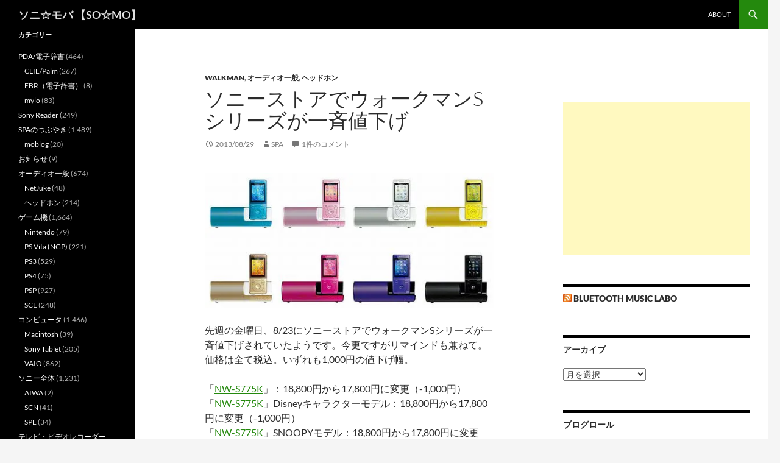

--- FILE ---
content_type: text/html; charset=utf-8
request_url: https://www.google.com/recaptcha/api2/aframe
body_size: 268
content:
<!DOCTYPE HTML><html><head><meta http-equiv="content-type" content="text/html; charset=UTF-8"></head><body><script nonce="B0Aw9_WWbhvUetjSXhVXlQ">/** Anti-fraud and anti-abuse applications only. See google.com/recaptcha */ try{var clients={'sodar':'https://pagead2.googlesyndication.com/pagead/sodar?'};window.addEventListener("message",function(a){try{if(a.source===window.parent){var b=JSON.parse(a.data);var c=clients[b['id']];if(c){var d=document.createElement('img');d.src=c+b['params']+'&rc='+(localStorage.getItem("rc::a")?sessionStorage.getItem("rc::b"):"");window.document.body.appendChild(d);sessionStorage.setItem("rc::e",parseInt(sessionStorage.getItem("rc::e")||0)+1);localStorage.setItem("rc::h",'1766742083590');}}}catch(b){}});window.parent.postMessage("_grecaptcha_ready", "*");}catch(b){}</script></body></html>